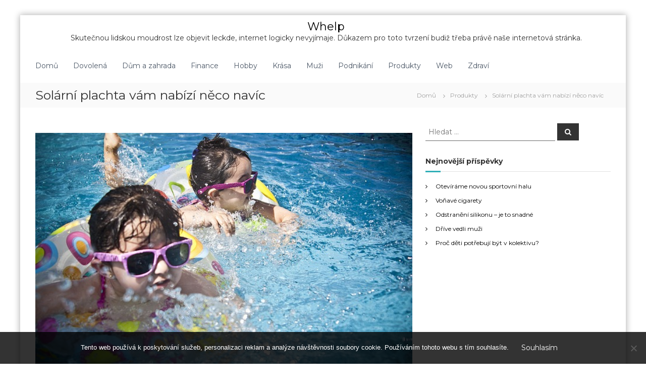

--- FILE ---
content_type: text/html; charset=UTF-8
request_url: https://www.whelp.cz/solarni-plachta-vam-nabizi-neco-navic/
body_size: 10322
content:
<!DOCTYPE html>
<html lang="cs">
<head>
<meta charset="UTF-8">
<meta name="viewport" content="width=device-width, initial-scale=1">
<link rel="profile" href="http://gmpg.org/xfn/11">

<meta name='robots' content='index, follow, max-image-preview:large, max-snippet:-1, max-video-preview:-1' />

	<!-- This site is optimized with the Yoast SEO plugin v26.8 - https://yoast.com/product/yoast-seo-wordpress/ -->
	<title>Solární plachta vám nabízí něco navíc</title>
	<meta name="description" content="Solární plachta vám nejen poslouží jako dokonalé krytí před znečištěním vody v nádrži, ale ještě ke všemu vodu v bazénu o několik stupňů navíc příjemně ohřeje." />
	<link rel="canonical" href="https://www.whelp.cz/solarni-plachta-vam-nabizi-neco-navic/" />
	<meta property="og:locale" content="cs_CZ" />
	<meta property="og:type" content="article" />
	<meta property="og:title" content="Solární plachta vám nabízí něco navíc" />
	<meta property="og:description" content="Solární plachta vám nejen poslouží jako dokonalé krytí před znečištěním vody v nádrži, ale ještě ke všemu vodu v bazénu o několik stupňů navíc příjemně ohřeje." />
	<meta property="og:url" content="https://www.whelp.cz/solarni-plachta-vam-nabizi-neco-navic/" />
	<meta property="og:site_name" content="Whelp" />
	<meta property="article:published_time" content="2018-08-14T10:23:15+00:00" />
	<meta property="article:modified_time" content="2024-02-01T12:22:16+00:00" />
	<meta name="twitter:card" content="summary_large_image" />
	<meta name="twitter:label1" content="Napsal(a)" />
	<meta name="twitter:data1" content="" />
	<meta name="twitter:label2" content="Odhadovaná doba čtení" />
	<meta name="twitter:data2" content="2 minuty" />
	<!-- / Yoast SEO plugin. -->


<link rel='dns-prefetch' href='//fonts.googleapis.com' />
<style id='wp-img-auto-sizes-contain-inline-css' type='text/css'>
img:is([sizes=auto i],[sizes^="auto," i]){contain-intrinsic-size:3000px 1500px}
/*# sourceURL=wp-img-auto-sizes-contain-inline-css */
</style>
<style id='wp-block-library-inline-css' type='text/css'>
:root{--wp-block-synced-color:#7a00df;--wp-block-synced-color--rgb:122,0,223;--wp-bound-block-color:var(--wp-block-synced-color);--wp-editor-canvas-background:#ddd;--wp-admin-theme-color:#007cba;--wp-admin-theme-color--rgb:0,124,186;--wp-admin-theme-color-darker-10:#006ba1;--wp-admin-theme-color-darker-10--rgb:0,107,160.5;--wp-admin-theme-color-darker-20:#005a87;--wp-admin-theme-color-darker-20--rgb:0,90,135;--wp-admin-border-width-focus:2px}@media (min-resolution:192dpi){:root{--wp-admin-border-width-focus:1.5px}}.wp-element-button{cursor:pointer}:root .has-very-light-gray-background-color{background-color:#eee}:root .has-very-dark-gray-background-color{background-color:#313131}:root .has-very-light-gray-color{color:#eee}:root .has-very-dark-gray-color{color:#313131}:root .has-vivid-green-cyan-to-vivid-cyan-blue-gradient-background{background:linear-gradient(135deg,#00d084,#0693e3)}:root .has-purple-crush-gradient-background{background:linear-gradient(135deg,#34e2e4,#4721fb 50%,#ab1dfe)}:root .has-hazy-dawn-gradient-background{background:linear-gradient(135deg,#faaca8,#dad0ec)}:root .has-subdued-olive-gradient-background{background:linear-gradient(135deg,#fafae1,#67a671)}:root .has-atomic-cream-gradient-background{background:linear-gradient(135deg,#fdd79a,#004a59)}:root .has-nightshade-gradient-background{background:linear-gradient(135deg,#330968,#31cdcf)}:root .has-midnight-gradient-background{background:linear-gradient(135deg,#020381,#2874fc)}:root{--wp--preset--font-size--normal:16px;--wp--preset--font-size--huge:42px}.has-regular-font-size{font-size:1em}.has-larger-font-size{font-size:2.625em}.has-normal-font-size{font-size:var(--wp--preset--font-size--normal)}.has-huge-font-size{font-size:var(--wp--preset--font-size--huge)}.has-text-align-center{text-align:center}.has-text-align-left{text-align:left}.has-text-align-right{text-align:right}.has-fit-text{white-space:nowrap!important}#end-resizable-editor-section{display:none}.aligncenter{clear:both}.items-justified-left{justify-content:flex-start}.items-justified-center{justify-content:center}.items-justified-right{justify-content:flex-end}.items-justified-space-between{justify-content:space-between}.screen-reader-text{border:0;clip-path:inset(50%);height:1px;margin:-1px;overflow:hidden;padding:0;position:absolute;width:1px;word-wrap:normal!important}.screen-reader-text:focus{background-color:#ddd;clip-path:none;color:#444;display:block;font-size:1em;height:auto;left:5px;line-height:normal;padding:15px 23px 14px;text-decoration:none;top:5px;width:auto;z-index:100000}html :where(.has-border-color){border-style:solid}html :where([style*=border-top-color]){border-top-style:solid}html :where([style*=border-right-color]){border-right-style:solid}html :where([style*=border-bottom-color]){border-bottom-style:solid}html :where([style*=border-left-color]){border-left-style:solid}html :where([style*=border-width]){border-style:solid}html :where([style*=border-top-width]){border-top-style:solid}html :where([style*=border-right-width]){border-right-style:solid}html :where([style*=border-bottom-width]){border-bottom-style:solid}html :where([style*=border-left-width]){border-left-style:solid}html :where(img[class*=wp-image-]){height:auto;max-width:100%}:where(figure){margin:0 0 1em}html :where(.is-position-sticky){--wp-admin--admin-bar--position-offset:var(--wp-admin--admin-bar--height,0px)}@media screen and (max-width:600px){html :where(.is-position-sticky){--wp-admin--admin-bar--position-offset:0px}}

/*# sourceURL=wp-block-library-inline-css */
</style><style id='global-styles-inline-css' type='text/css'>
:root{--wp--preset--aspect-ratio--square: 1;--wp--preset--aspect-ratio--4-3: 4/3;--wp--preset--aspect-ratio--3-4: 3/4;--wp--preset--aspect-ratio--3-2: 3/2;--wp--preset--aspect-ratio--2-3: 2/3;--wp--preset--aspect-ratio--16-9: 16/9;--wp--preset--aspect-ratio--9-16: 9/16;--wp--preset--color--black: #000000;--wp--preset--color--cyan-bluish-gray: #abb8c3;--wp--preset--color--white: #ffffff;--wp--preset--color--pale-pink: #f78da7;--wp--preset--color--vivid-red: #cf2e2e;--wp--preset--color--luminous-vivid-orange: #ff6900;--wp--preset--color--luminous-vivid-amber: #fcb900;--wp--preset--color--light-green-cyan: #7bdcb5;--wp--preset--color--vivid-green-cyan: #00d084;--wp--preset--color--pale-cyan-blue: #8ed1fc;--wp--preset--color--vivid-cyan-blue: #0693e3;--wp--preset--color--vivid-purple: #9b51e0;--wp--preset--gradient--vivid-cyan-blue-to-vivid-purple: linear-gradient(135deg,rgb(6,147,227) 0%,rgb(155,81,224) 100%);--wp--preset--gradient--light-green-cyan-to-vivid-green-cyan: linear-gradient(135deg,rgb(122,220,180) 0%,rgb(0,208,130) 100%);--wp--preset--gradient--luminous-vivid-amber-to-luminous-vivid-orange: linear-gradient(135deg,rgb(252,185,0) 0%,rgb(255,105,0) 100%);--wp--preset--gradient--luminous-vivid-orange-to-vivid-red: linear-gradient(135deg,rgb(255,105,0) 0%,rgb(207,46,46) 100%);--wp--preset--gradient--very-light-gray-to-cyan-bluish-gray: linear-gradient(135deg,rgb(238,238,238) 0%,rgb(169,184,195) 100%);--wp--preset--gradient--cool-to-warm-spectrum: linear-gradient(135deg,rgb(74,234,220) 0%,rgb(151,120,209) 20%,rgb(207,42,186) 40%,rgb(238,44,130) 60%,rgb(251,105,98) 80%,rgb(254,248,76) 100%);--wp--preset--gradient--blush-light-purple: linear-gradient(135deg,rgb(255,206,236) 0%,rgb(152,150,240) 100%);--wp--preset--gradient--blush-bordeaux: linear-gradient(135deg,rgb(254,205,165) 0%,rgb(254,45,45) 50%,rgb(107,0,62) 100%);--wp--preset--gradient--luminous-dusk: linear-gradient(135deg,rgb(255,203,112) 0%,rgb(199,81,192) 50%,rgb(65,88,208) 100%);--wp--preset--gradient--pale-ocean: linear-gradient(135deg,rgb(255,245,203) 0%,rgb(182,227,212) 50%,rgb(51,167,181) 100%);--wp--preset--gradient--electric-grass: linear-gradient(135deg,rgb(202,248,128) 0%,rgb(113,206,126) 100%);--wp--preset--gradient--midnight: linear-gradient(135deg,rgb(2,3,129) 0%,rgb(40,116,252) 100%);--wp--preset--font-size--small: 13px;--wp--preset--font-size--medium: 20px;--wp--preset--font-size--large: 36px;--wp--preset--font-size--x-large: 42px;--wp--preset--spacing--20: 0.44rem;--wp--preset--spacing--30: 0.67rem;--wp--preset--spacing--40: 1rem;--wp--preset--spacing--50: 1.5rem;--wp--preset--spacing--60: 2.25rem;--wp--preset--spacing--70: 3.38rem;--wp--preset--spacing--80: 5.06rem;--wp--preset--shadow--natural: 6px 6px 9px rgba(0, 0, 0, 0.2);--wp--preset--shadow--deep: 12px 12px 50px rgba(0, 0, 0, 0.4);--wp--preset--shadow--sharp: 6px 6px 0px rgba(0, 0, 0, 0.2);--wp--preset--shadow--outlined: 6px 6px 0px -3px rgb(255, 255, 255), 6px 6px rgb(0, 0, 0);--wp--preset--shadow--crisp: 6px 6px 0px rgb(0, 0, 0);}:where(.is-layout-flex){gap: 0.5em;}:where(.is-layout-grid){gap: 0.5em;}body .is-layout-flex{display: flex;}.is-layout-flex{flex-wrap: wrap;align-items: center;}.is-layout-flex > :is(*, div){margin: 0;}body .is-layout-grid{display: grid;}.is-layout-grid > :is(*, div){margin: 0;}:where(.wp-block-columns.is-layout-flex){gap: 2em;}:where(.wp-block-columns.is-layout-grid){gap: 2em;}:where(.wp-block-post-template.is-layout-flex){gap: 1.25em;}:where(.wp-block-post-template.is-layout-grid){gap: 1.25em;}.has-black-color{color: var(--wp--preset--color--black) !important;}.has-cyan-bluish-gray-color{color: var(--wp--preset--color--cyan-bluish-gray) !important;}.has-white-color{color: var(--wp--preset--color--white) !important;}.has-pale-pink-color{color: var(--wp--preset--color--pale-pink) !important;}.has-vivid-red-color{color: var(--wp--preset--color--vivid-red) !important;}.has-luminous-vivid-orange-color{color: var(--wp--preset--color--luminous-vivid-orange) !important;}.has-luminous-vivid-amber-color{color: var(--wp--preset--color--luminous-vivid-amber) !important;}.has-light-green-cyan-color{color: var(--wp--preset--color--light-green-cyan) !important;}.has-vivid-green-cyan-color{color: var(--wp--preset--color--vivid-green-cyan) !important;}.has-pale-cyan-blue-color{color: var(--wp--preset--color--pale-cyan-blue) !important;}.has-vivid-cyan-blue-color{color: var(--wp--preset--color--vivid-cyan-blue) !important;}.has-vivid-purple-color{color: var(--wp--preset--color--vivid-purple) !important;}.has-black-background-color{background-color: var(--wp--preset--color--black) !important;}.has-cyan-bluish-gray-background-color{background-color: var(--wp--preset--color--cyan-bluish-gray) !important;}.has-white-background-color{background-color: var(--wp--preset--color--white) !important;}.has-pale-pink-background-color{background-color: var(--wp--preset--color--pale-pink) !important;}.has-vivid-red-background-color{background-color: var(--wp--preset--color--vivid-red) !important;}.has-luminous-vivid-orange-background-color{background-color: var(--wp--preset--color--luminous-vivid-orange) !important;}.has-luminous-vivid-amber-background-color{background-color: var(--wp--preset--color--luminous-vivid-amber) !important;}.has-light-green-cyan-background-color{background-color: var(--wp--preset--color--light-green-cyan) !important;}.has-vivid-green-cyan-background-color{background-color: var(--wp--preset--color--vivid-green-cyan) !important;}.has-pale-cyan-blue-background-color{background-color: var(--wp--preset--color--pale-cyan-blue) !important;}.has-vivid-cyan-blue-background-color{background-color: var(--wp--preset--color--vivid-cyan-blue) !important;}.has-vivid-purple-background-color{background-color: var(--wp--preset--color--vivid-purple) !important;}.has-black-border-color{border-color: var(--wp--preset--color--black) !important;}.has-cyan-bluish-gray-border-color{border-color: var(--wp--preset--color--cyan-bluish-gray) !important;}.has-white-border-color{border-color: var(--wp--preset--color--white) !important;}.has-pale-pink-border-color{border-color: var(--wp--preset--color--pale-pink) !important;}.has-vivid-red-border-color{border-color: var(--wp--preset--color--vivid-red) !important;}.has-luminous-vivid-orange-border-color{border-color: var(--wp--preset--color--luminous-vivid-orange) !important;}.has-luminous-vivid-amber-border-color{border-color: var(--wp--preset--color--luminous-vivid-amber) !important;}.has-light-green-cyan-border-color{border-color: var(--wp--preset--color--light-green-cyan) !important;}.has-vivid-green-cyan-border-color{border-color: var(--wp--preset--color--vivid-green-cyan) !important;}.has-pale-cyan-blue-border-color{border-color: var(--wp--preset--color--pale-cyan-blue) !important;}.has-vivid-cyan-blue-border-color{border-color: var(--wp--preset--color--vivid-cyan-blue) !important;}.has-vivid-purple-border-color{border-color: var(--wp--preset--color--vivid-purple) !important;}.has-vivid-cyan-blue-to-vivid-purple-gradient-background{background: var(--wp--preset--gradient--vivid-cyan-blue-to-vivid-purple) !important;}.has-light-green-cyan-to-vivid-green-cyan-gradient-background{background: var(--wp--preset--gradient--light-green-cyan-to-vivid-green-cyan) !important;}.has-luminous-vivid-amber-to-luminous-vivid-orange-gradient-background{background: var(--wp--preset--gradient--luminous-vivid-amber-to-luminous-vivid-orange) !important;}.has-luminous-vivid-orange-to-vivid-red-gradient-background{background: var(--wp--preset--gradient--luminous-vivid-orange-to-vivid-red) !important;}.has-very-light-gray-to-cyan-bluish-gray-gradient-background{background: var(--wp--preset--gradient--very-light-gray-to-cyan-bluish-gray) !important;}.has-cool-to-warm-spectrum-gradient-background{background: var(--wp--preset--gradient--cool-to-warm-spectrum) !important;}.has-blush-light-purple-gradient-background{background: var(--wp--preset--gradient--blush-light-purple) !important;}.has-blush-bordeaux-gradient-background{background: var(--wp--preset--gradient--blush-bordeaux) !important;}.has-luminous-dusk-gradient-background{background: var(--wp--preset--gradient--luminous-dusk) !important;}.has-pale-ocean-gradient-background{background: var(--wp--preset--gradient--pale-ocean) !important;}.has-electric-grass-gradient-background{background: var(--wp--preset--gradient--electric-grass) !important;}.has-midnight-gradient-background{background: var(--wp--preset--gradient--midnight) !important;}.has-small-font-size{font-size: var(--wp--preset--font-size--small) !important;}.has-medium-font-size{font-size: var(--wp--preset--font-size--medium) !important;}.has-large-font-size{font-size: var(--wp--preset--font-size--large) !important;}.has-x-large-font-size{font-size: var(--wp--preset--font-size--x-large) !important;}
/*# sourceURL=global-styles-inline-css */
</style>

<style id='classic-theme-styles-inline-css' type='text/css'>
/*! This file is auto-generated */
.wp-block-button__link{color:#fff;background-color:#32373c;border-radius:9999px;box-shadow:none;text-decoration:none;padding:calc(.667em + 2px) calc(1.333em + 2px);font-size:1.125em}.wp-block-file__button{background:#32373c;color:#fff;text-decoration:none}
/*# sourceURL=/wp-includes/css/classic-themes.min.css */
</style>
<link rel='stylesheet' id='cookie-notice-front-css' href='https://www.whelp.cz/wp-content/plugins/cookie-notice/css/front.min.css?ver=2.5.11' type='text/css' media='all' />
<link rel='stylesheet' id='kk-star-ratings-css' href='https://www.whelp.cz/wp-content/plugins/kk-star-ratings/src/core/public/css/kk-star-ratings.min.css?ver=5.4.10.3' type='text/css' media='all' />
<link rel='stylesheet' id='flash-fonts-css' href='https://fonts.googleapis.com/css?family=Montserrat%3A400%2C700&#038;subset=latin%2Clatin-ext' type='text/css' media='all' />
<link rel='stylesheet' id='font-awesome-css' href='https://www.whelp.cz/wp-content/themes/flash/css/font-awesome.min.css?ver=6.9' type='text/css' media='' />
<link rel='stylesheet' id='flash-style-css' href='https://www.whelp.cz/wp-content/themes/flash/style.css?ver=6.9' type='text/css' media='all' />
<link rel='stylesheet' id='responsive-css' href='https://www.whelp.cz/wp-content/themes/flash/css/responsive.min.css?ver=6.9' type='text/css' media='' />
<script type="text/javascript" src="https://www.whelp.cz/wp-includes/js/jquery/jquery.min.js?ver=3.7.1" id="jquery-core-js"></script>
<script type="text/javascript" src="https://www.whelp.cz/wp-includes/js/jquery/jquery-migrate.min.js?ver=3.4.1" id="jquery-migrate-js"></script>
<link rel="alternate" type="application/ld+json" href="https://www.whelp.cz/solarni-plachta-vam-nabizi-neco-navic/?format=application/ld+json" title="Structured Descriptor Document (JSON-LD format)"><script type="application/ld+json" data-source="DataFeed:WordPress" data-schema="1384-post-Default">{"@context":"https:\/\/schema.org\/","@type":"Article","@id":"https:\/\/www.whelp.cz\/solarni-plachta-vam-nabizi-neco-navic\/#Article","mainEntityOfPage":"https:\/\/www.whelp.cz\/solarni-plachta-vam-nabizi-neco-navic\/","headline":"Sol\u00e1rn\u00ed plachta v\u00e1m nab\u00edz\u00ed n\u011bco nav\u00edc","name":"Sol\u00e1rn\u00ed plachta v\u00e1m nab\u00edz\u00ed n\u011bco nav\u00edc","description":"Sol\u00e1rn\u00ed plachta v\u00e1m nejen poslou\u017e\u00ed jako dokonal\u00e9 kryt\u00ed p\u0159ed zne\u010di\u0161t\u011bn\u00edm vody v n\u00e1dr\u017ei, ale je\u0161t\u011b ke v\u0161emu vodu v baz\u00e9nu o n\u011bkolik stup\u0148\u016f nav\u00edc p\u0159\u00edjemn\u011b oh\u0159eje.","datePublished":"2019-09-16","dateModified":"2024-02-01","author":{"@type":"Person","@id":"https:\/\/www.whelp.cz\/author\/#Person","name":"","url":"https:\/\/www.whelp.cz\/author\/","identifier":1,"image":{"@type":"ImageObject","@id":"https:\/\/secure.gravatar.com\/avatar\/ccdd701717dc93db07d73e0c11dbbb8b91524cccc3bfbd3baea83667a3ebf5d6?s=96&d=mm&r=g","url":"https:\/\/secure.gravatar.com\/avatar\/ccdd701717dc93db07d73e0c11dbbb8b91524cccc3bfbd3baea83667a3ebf5d6?s=96&d=mm&r=g","height":96,"width":96}},"publisher":{"@type":"Organization","name":"whelp.cz","logo":{"@type":"ImageObject","@id":"\/logo.png","url":"\/logo.png","width":600,"height":60}},"image":{"@type":"ImageObject","@id":"https:\/\/www.whelp.cz\/wp-content\/uploads\/img_a350984_w1697_t1565774606.jpg","url":"https:\/\/www.whelp.cz\/wp-content\/uploads\/img_a350984_w1697_t1565774606.jpg","height":0,"width":0},"url":"https:\/\/www.whelp.cz\/solarni-plachta-vam-nabizi-neco-navic\/","about":["Produkty"],"wordCount":425,"articleBody":"        Kryc\u00ed plachta je nezbytn\u00fdm vybaven\u00edm ka\u017ed\u00e9ho baz\u00e9nu. Kdy\u017e si ji opravdu dob\u0159e vyberete, tak budete m\u00edt o polovinu m\u00e9n\u011b pr\u00e1ce s \u010di\u0161t\u011bn\u00edm vody, proto\u017ee p\u0159es kvalitn\u00ed kryc\u00ed plachtu se do baz\u00e9nu dostane jen opravdu minim\u00e1ln\u00ed mno\u017estv\u00ed ne\u010distot. T\u00edm sp\u00ed\u0161e, kdy\u017e budete koupac\u00ed n\u00e1dr\u017e pravideln\u011b zakr\u00fdvat po ka\u017ed\u00e9m koup\u00e1n\u00ed \u2013 s pomoc\u00ed praktick\u00e9ho navij\u00e1ku kryc\u00ed plachty to bude hra\u010dka a vy se tak vyhnete mnoha nep\u0159\u00edjemn\u00fdm ne\u010distot\u00e1m ve vod\u011b, kter\u00e9 byste museli zdlouhav\u011b dost\u00e1vat ven.  K tomu, aby v\u00e1m zvolen\u00e1 kryc\u00ed plachta opravdu dob\u0159e slou\u017eila, je nezbytn\u00e9, aby va\u0161emu baz\u00e9nu padla jako na m\u00edru ulit\u00e1. Nikde nesm\u00ed z\u016fstat ani kousek voln\u00e9ho, nezakryt\u00e9ho m\u00edsta, kudy by ne\u010distoty proudily do vody. M\u011bli byste pamatovat i na to, \u017ee spr\u00e1vn\u011b napnut\u00e1 plachta mus\u00ed n\u00e1dr\u017e zhruba o deset a\u017e dvacet centimetr\u016f nav\u00edc p\u0159ekr\u00fdvat, tak aby skute\u010dn\u011b zamezila proud\u011bn\u00ed zne\u010di\u0161t\u011bn\u00ed dovnit\u0159. Pakli\u017ee takovou plachtu s ide\u00e1ln\u00edmi rozm\u011bry v \u017e\u00e1dn\u00e9m obchod\u011b s baz\u00e9nov\u00fdmi pot\u0159ebami nese\u017eenete, tak nev\u00e1hejte a nechejte si ji u\u0161\u00edt p\u0159\u00edmo na m\u00edru, ani to nen\u00ed \u017e\u00e1dn\u00fd probl\u00e9m a takov\u00e1 investice se v\u00e1m jist\u011b vr\u00e1t\u00ed.  V\u011bd\u011bt byste m\u011bli i to, \u017ee neexistuj\u00ed pouze b\u011b\u017en\u00e9 kryc\u00ed plachty, ale tak\u00e9 speci\u00e1ln\u00ed sol\u00e1rn\u00ed plachty. Sol\u00e1rn\u00ed plachty techneco.eu, to je vlastn\u011b speci\u00e1ln\u00ed kryc\u00ed plachta, kter\u00e1 v\u00e1m mimo ochrany va\u0161eho baz\u00e9nu p\u0159ed ne\u010distotami nab\u00edz\u00ed je\u0161t\u011b n\u011bco nav\u00edc \u2013 oh\u0159ev vody v n\u00e1dr\u017ei prost\u0159ednictv\u00edm slune\u010dn\u00edho z\u00e1\u0159en\u00ed. Na prvn\u00ed pohled je patrn\u00e9, \u017ee se jedn\u00e1 o zaj\u00edmav\u00fd benefit, kter\u00fd v\u00e1s je\u0161t\u011b ke v\u0161emu nebude st\u00e1t ani korunu nav\u00edc. A komu by se nel\u00edbilo, kdy\u017e m\u016f\u017ee m\u00edt d\u00edky po\u0159\u00edzen\u00ed speci\u00e1ln\u00ed sol\u00e1rn\u00ed plachtu vodu v baz\u00e9nu o n\u011bkolik stup\u0148\u016f teplej\u0161\u00ed? Z takov\u00e9ho koup\u00e1n\u00ed pak budete m\u00edt opravdu skv\u011bl\u00fd po\u017eitek. Nav\u00edc, sol\u00e1rn\u00ed plachta vodu v n\u00e1dr\u017ei nejen oh\u0159\u00edv\u00e1, ale dokonce j\u00ed br\u00e1n\u00ed v ochlazen\u00ed v pr\u016fb\u011bhu noci. A k tomu v\u0161emu sta\u010d\u00ed jen to, abyste tuto plachtu ponechali voln\u011b le\u017eet na vodn\u00ed hladin\u011b.                                                                                                                                                                                                                                                                                                                                                                                          4.4\/5 - (7 votes)        "}</script>
<script type="application/ld+json" data-source="DataFeed:WordPress" data-schema="Breadcrumb">{"@context":"https:\/\/schema.org\/","@type":"BreadcrumbList","itemListElement":[{"@type":"ListItem","position":1,"name":"Sol\u00e1rn\u00ed plachta v\u00e1m nab\u00edz\u00ed n\u011bco nav\u00edc","item":"https:\/\/www.whelp.cz\/solarni-plachta-vam-nabizi-neco-navic\/#breadcrumbitem"}]}</script>
<script type="application/ld+json">{
    "@context": "https://schema.org/",
    "@type": "CreativeWorkSeries",
    "name": "Solární plachta vám nabízí něco navíc",
    "aggregateRating": {
        "@type": "AggregateRating",
        "ratingValue": "4.4",
        "bestRating": "5",
        "ratingCount": "7"
    }
}</script><link rel="icon" type="image/png" href="/wp-content/uploads/fbrfg/favicon-96x96.png" sizes="96x96" />
<link rel="icon" type="image/svg+xml" href="/wp-content/uploads/fbrfg/favicon.svg" />
<link rel="shortcut icon" href="/wp-content/uploads/fbrfg/favicon.ico" />
<link rel="apple-touch-icon" sizes="180x180" href="/wp-content/uploads/fbrfg/apple-touch-icon.png" />
<link rel="manifest" href="/wp-content/uploads/fbrfg/site.webmanifest" />		<style type="text/css">body { font-family: "Montserrat"; }</style>
				<style type="text/css" id="wp-custom-css">
			.entry-thumbnail img {
	width: 100%;
}		</style>
		</head>

<body class="wp-singular post-template-default single single-post postid-1384 single-format-standard wp-theme-flash cookies-not-set boxed  center-logo-below-menu right-sidebar">

<div id="preloader-background">
	<div id="spinners">
		<div id="preloader">
			<span></span>
			<span></span>
			<span></span>
			<span></span>
			<span></span>
		</div>
	</div>
</div>


<div id="page" class="site">
	<a class="skip-link screen-reader-text" href="#content">Přeskočit na obsah</a>

	
	<header id="masthead" class="site-header" role="banner">
				<div class="header-top">
			<div class="tg-container">
				<div class="tg-column-wrapper clearfix">
					<div class="left-content">
											</div>
					<div class="right-content">
											</div>
				</div>
			</div>
		</div>
		
		<div class="header-bottom">
			<div class="tg-container">

				<div class="logo">
					
					<div class="logo-text site-branding">
													<p class="site-title"><a href="https://www.whelp.cz/" rel="home">Whelp</a></p>
													<p class="site-description">
Skutečnou lidskou moudrost lze objevit leckde, internet logicky nevyjímaje. Důkazem pro toto tvrzení budiž třeba právě naše internetová stránka.</p>
											</div>
				</div>
				<div class="site-navigation-wrapper">
					<nav id="site-navigation" class="main-navigation" role="navigation">
						<div class="menu-toggle">
							<i class="fa fa-bars"></i>
						</div>
						<div class="menu-topnav-container"><ul id="primary-menu" class="menu"><li id="menu-item-19" class="menu-item menu-item-type-custom menu-item-object-custom menu-item-19"><a href="/">Domů</a></li>
<li id="menu-item-14" class="menu-item menu-item-type-taxonomy menu-item-object-category menu-item-14"><a href="https://www.whelp.cz/dovolena/">Dovolená</a></li>
<li id="menu-item-15" class="menu-item menu-item-type-taxonomy menu-item-object-category menu-item-15"><a href="https://www.whelp.cz/dum-a-zahrada/">Dům a zahrada</a></li>
<li id="menu-item-16" class="menu-item menu-item-type-taxonomy menu-item-object-category menu-item-16"><a href="https://www.whelp.cz/finance/">Finance</a></li>
<li id="menu-item-17" class="menu-item menu-item-type-taxonomy menu-item-object-category menu-item-17"><a href="https://www.whelp.cz/hobby/">Hobby</a></li>
<li id="menu-item-18" class="menu-item menu-item-type-taxonomy menu-item-object-category menu-item-18"><a href="https://www.whelp.cz/krasa/">Krása</a></li>
<li id="menu-item-20" class="menu-item menu-item-type-taxonomy menu-item-object-category menu-item-20"><a href="https://www.whelp.cz/muzi/">Muži</a></li>
<li id="menu-item-21" class="menu-item menu-item-type-taxonomy menu-item-object-category menu-item-21"><a href="https://www.whelp.cz/podnikani/">Podnikání</a></li>
<li id="menu-item-22" class="menu-item menu-item-type-taxonomy menu-item-object-category current-post-ancestor current-menu-parent current-post-parent menu-item-22"><a href="https://www.whelp.cz/produkty/">Produkty</a></li>
<li id="menu-item-23" class="menu-item menu-item-type-taxonomy menu-item-object-category menu-item-23"><a href="https://www.whelp.cz/web/">Web</a></li>
<li id="menu-item-24" class="menu-item menu-item-type-taxonomy menu-item-object-category menu-item-24"><a href="https://www.whelp.cz/zdravi/">Zdraví</a></li>
</ul></div>					</nav><!-- #site-navigation -->

					
											<div class="header-action-container">

							
													</div>
									</div>

				<div class="header-action-container">
					
									</div>
			</div>
		</div>
	</header><!-- #masthead -->

	
	
		<nav id="flash-breadcrumbs" class="breadcrumb-trail breadcrumbs">
		<div class="tg-container">
			<h1 class="trail-title">Solární plachta vám nabízí něco navíc</h1>			<ul class="trail-items"><li class="trail-item trail-begin"><a class="trail-home" href="https://www.whelp.cz" title="Domů"><span>Domů</span></a></li><li class="trail-item item-category"><span><a href="https://www.whelp.cz/produkty/">Produkty</a></span></li><li class="trail-item"><span>Solární plachta vám nabízí něco navíc</span></li></ul>		</div>
	</nav>
	
	
	<div id="content" class="site-content">
		<div class="tg-container">

	
	<div id="primary" class="content-area">
		<main id="main" class="site-main" role="main">

		
<article id="post-1384" class="post-1384 post type-post status-publish format-standard has-post-thumbnail hentry category-produkty">

	
			<div class="entry-thumbnail">
		<img src="https://www.whelp.cz/wp-content/uploads/img_a350984_w1697_t1565774606.jpg" class="attachment-full size-full wp-post-image" alt="" decoding="async" />	</div>
	
	<div class="entry-content-block">
		<header class="entry-header">
			<div class="entry-title hidden">Solární plachta vám nabízí něco navíc</div>		</header><!-- .entry-header -->

				<div class="entry-meta">
					</div><!-- .entry-meta -->
		
		<div class="entry-content">
							<p><!DOCTYPE html PUBLIC "-//W3C//DTD HTML 4.0 Transitional//EN" "http://www.w3.org/TR/REC-html40/loose.dtd"><br />
<html> <head> <meta http-equiv="Content-Type" content="text/html; charset=UTF-8"> <meta http-equiv="Content-Type" content="text/html; charset=UTF-8"> <meta http-equiv="Content-Type" content="text/html; charset=UTF-8"> <meta http-equiv="Content-Type" content="text/html; charset=UTF-8"> </head> <body> </p>
<p>Krycí plachta je nezbytným vybavením každého bazénu. Když si ji opravdu dobře vyberete, tak budete mít o polovinu méně práce s čištěním vody, protože přes kvalitní krycí plachtu se do bazénu dostane jen opravdu minimální množství nečistot. Tím spíše, když budete koupací nádrž pravidelně zakrývat po každém koupání – s pomocí praktického navijáku krycí plachty to bude hračka a vy se tak vyhnete mnoha nepříjemným nečistotám ve vodě, které byste museli zdlouhavě dostávat ven.</p>
<p> <img decoding="async" alt="děti v bazénu" src="https://whelp.cz/wp-content/uploads/img_a350984_w1697_t1565774606.jpg"></p>
<p> <strong>K tomu, aby vám zvolená krycí plachta opravdu dobře sloužila, je nezbytné, aby vašemu bazénu padla jako na míru ulitá.</strong> Nikde nesmí zůstat ani kousek volného, nezakrytého místa, kudy by nečistoty proudily do vody. Měli byste pamatovat i na to, že správně napnutá plachta musí nádrž zhruba o deset až dvacet centimetrů navíc překrývat, tak aby skutečně zamezila proudění znečištění dovnitř. Pakliže takovou plachtu s ideálními rozměry v žádném obchodě s bazénovými potřebami neseženete, tak neváhejte a nechejte si ji ušít přímo na míru, ani to není žádný problém a taková investice se vám jistě vrátí.</p>
<p> <img decoding="async" alt="vodní plavec" src="https://whelp.cz/wp-content/uploads/img_a350984_w1697_t1565774616.jpg"></p>
<p> Vědět byste měli i to, že neexistují pouze běžné krycí plachty, ale také speciální solární plachty. <span>Solární plachty techneco.eu</span>, to je vlastně speciální krycí plachta, která vám mimo ochrany vašeho bazénu před nečistotami nabízí ještě něco navíc – <strong>ohřev vody v nádrži prostřednictvím slunečního záření</strong>.<br /> Na první pohled je patrné, že se jedná o zajímavý benefit, který vás ještě ke všemu nebude stát ani korunu navíc. A komu by se nelíbilo, když může mít díky pořízení speciální solární plachtu vodu v bazénu o několik stupňů teplejší? Z takového koupání pak budete mít opravdu skvělý požitek.<br /> Navíc, solární plachta vodu v nádrži nejen ohřívá, ale dokonce jí brání v ochlazení v průběhu noci. A k tomu všemu stačí jen to, abyste tuto plachtu ponechali volně ležet na vodní hladině.</p>
<p> </body> </html></p>


<div class="kk-star-ratings kksr-auto kksr-align-left kksr-valign-bottom"
    data-payload='{&quot;align&quot;:&quot;left&quot;,&quot;id&quot;:&quot;1384&quot;,&quot;slug&quot;:&quot;default&quot;,&quot;valign&quot;:&quot;bottom&quot;,&quot;ignore&quot;:&quot;&quot;,&quot;reference&quot;:&quot;auto&quot;,&quot;class&quot;:&quot;&quot;,&quot;count&quot;:&quot;7&quot;,&quot;legendonly&quot;:&quot;&quot;,&quot;readonly&quot;:&quot;&quot;,&quot;score&quot;:&quot;4.4&quot;,&quot;starsonly&quot;:&quot;&quot;,&quot;best&quot;:&quot;5&quot;,&quot;gap&quot;:&quot;5&quot;,&quot;greet&quot;:&quot;&quot;,&quot;legend&quot;:&quot;4.4\/5 - (7 votes)&quot;,&quot;size&quot;:&quot;20&quot;,&quot;title&quot;:&quot;Solární plachta vám nabízí něco navíc&quot;,&quot;width&quot;:&quot;107.5&quot;,&quot;_legend&quot;:&quot;{score}\/{best} - ({count} {votes})&quot;,&quot;font_factor&quot;:&quot;1.25&quot;}'>
            
<div class="kksr-stars">
    
<div class="kksr-stars-inactive">
            <div class="kksr-star" data-star="1" style="padding-right: 5px">
            

<div class="kksr-icon" style="width: 20px; height: 20px;"></div>
        </div>
            <div class="kksr-star" data-star="2" style="padding-right: 5px">
            

<div class="kksr-icon" style="width: 20px; height: 20px;"></div>
        </div>
            <div class="kksr-star" data-star="3" style="padding-right: 5px">
            

<div class="kksr-icon" style="width: 20px; height: 20px;"></div>
        </div>
            <div class="kksr-star" data-star="4" style="padding-right: 5px">
            

<div class="kksr-icon" style="width: 20px; height: 20px;"></div>
        </div>
            <div class="kksr-star" data-star="5" style="padding-right: 5px">
            

<div class="kksr-icon" style="width: 20px; height: 20px;"></div>
        </div>
    </div>
    
<div class="kksr-stars-active" style="width: 107.5px;">
            <div class="kksr-star" style="padding-right: 5px">
            

<div class="kksr-icon" style="width: 20px; height: 20px;"></div>
        </div>
            <div class="kksr-star" style="padding-right: 5px">
            

<div class="kksr-icon" style="width: 20px; height: 20px;"></div>
        </div>
            <div class="kksr-star" style="padding-right: 5px">
            

<div class="kksr-icon" style="width: 20px; height: 20px;"></div>
        </div>
            <div class="kksr-star" style="padding-right: 5px">
            

<div class="kksr-icon" style="width: 20px; height: 20px;"></div>
        </div>
            <div class="kksr-star" style="padding-right: 5px">
            

<div class="kksr-icon" style="width: 20px; height: 20px;"></div>
        </div>
    </div>
</div>
                

<div class="kksr-legend" style="font-size: 16px;">
            4.4/5 - (7 votes)    </div>
    </div>
								</div><!-- .entry-content -->

		<footer class="entry-footer">
					</footer><!-- .entry-footer -->
	</div>

	
</article><!-- #post-## -->

	<nav class="navigation post-navigation" aria-label="Příspěvky">
		<h2 class="screen-reader-text">Navigace pro příspěvek</h2>
		<div class="nav-links"><div class="nav-previous"><a href="https://www.whelp.cz/nejlepsi-radce-je-zkusenost/" rel="prev"><span><i class="fa fa-angle-left"></i></span>
		<span class="entry-title">Nejlepší rádce je zkušenost</span></a></div><div class="nav-next"><a href="https://www.whelp.cz/planujete-dovolenou-v-japonsku/" rel="next"><span><i class="fa fa-angle-right"></i></span>
		<span class="entry-title">Plánujete dovolenou v Japonsku?</span></a></div></div>
	</nav>
		</main><!-- #main -->
	</div><!-- #primary -->

	
<aside id="secondary" class="widget-area" role="complementary">

	
	<section id="search-2" class="widget widget_search">
<form role="search" method="get" class="searchform" action="https://www.whelp.cz/">
	<label>
		<span class="screen-reader-text">Hledat:</span>
		<input type="search" class="search-field" placeholder="Hledat &hellip;" value="" name="s" />
	</label>
	<button type="submit" class="search-submit btn search-btn"><span class="screen-reader-text">Hledat</span><i class="fa fa-search"></i></button>
</form>
</section>
		<section id="recent-posts-2" class="widget widget_recent_entries">
		<h3 class="widget-title">Nejnovější příspěvky</h3>
		<ul>
											<li>
					<a href="https://www.whelp.cz/otevirame-novou-sportovni-halu/">Otevíráme novou sportovní halu</a>
									</li>
											<li>
					<a href="https://www.whelp.cz/vonave-cigarety/">Voňavé cigarety</a>
									</li>
											<li>
					<a href="https://www.whelp.cz/odstraneni-silikonu-je-to-snadne/">Odstranění silikonu &#8211; je to snadné</a>
									</li>
											<li>
					<a href="https://www.whelp.cz/drive-vedli-muzi/">Dříve vedli muži</a>
									</li>
											<li>
					<a href="https://www.whelp.cz/proc-deti-potrebuji-byt-v-kolektivu/">Proč děti potřebují být v kolektivu?</a>
									</li>
					</ul>

		</section>
	
</aside><!-- #secondary -->

		</div><!-- .tg-container -->
	</div><!-- #content -->

	
	
	<footer id="colophon" class="footer-layout site-footer" role="contentinfo">
		
		<div id="bottom-footer">
			<div class="tg-container">

					<div class="copyright">
	<span class="copyright-text">
		Copyright &copy;  2026		<a href="https://www.whelp.cz/">Whelp</a>
		Šablona: Flash od <a href="http://themegrill.com/themes/flash" rel="author">ThemeGrill</a>.		Hrdě poháněný <a href="https://cs.wordpress.org/">WordPress</a>	</span>
</div><!-- .copyright -->

					
			</div>
		</div>
	</footer><!-- #colophon -->

	
		<a href="#masthead" id="scroll-up"><i class="fa fa-chevron-up"></i></a>
	</div><!-- #page -->


<script type="speculationrules">
{"prefetch":[{"source":"document","where":{"and":[{"href_matches":"/*"},{"not":{"href_matches":["/wp-*.php","/wp-admin/*","/wp-content/uploads/*","/wp-content/*","/wp-content/plugins/*","/wp-content/themes/flash/*","/*\\?(.+)"]}},{"not":{"selector_matches":"a[rel~=\"nofollow\"]"}},{"not":{"selector_matches":".no-prefetch, .no-prefetch a"}}]},"eagerness":"conservative"}]}
</script>
<script type="text/javascript" id="cookie-notice-front-js-before">
/* <![CDATA[ */
var cnArgs = {"ajaxUrl":"https:\/\/www.whelp.cz\/wp-admin\/admin-ajax.php","nonce":"006471aa85","hideEffect":"fade","position":"bottom","onScroll":true,"onScrollOffset":250,"onClick":false,"cookieName":"cookie_notice_accepted","cookieTime":2592000,"cookieTimeRejected":2592000,"globalCookie":false,"redirection":false,"cache":true,"revokeCookies":false,"revokeCookiesOpt":"automatic"};

//# sourceURL=cookie-notice-front-js-before
/* ]]> */
</script>
<script type="text/javascript" src="https://www.whelp.cz/wp-content/plugins/cookie-notice/js/front.min.js?ver=2.5.11" id="cookie-notice-front-js"></script>
<script type="text/javascript" id="kk-star-ratings-js-extra">
/* <![CDATA[ */
var kk_star_ratings = {"action":"kk-star-ratings","endpoint":"https://www.whelp.cz/wp-admin/admin-ajax.php","nonce":"a3aa985a07"};
//# sourceURL=kk-star-ratings-js-extra
/* ]]> */
</script>
<script type="text/javascript" src="https://www.whelp.cz/wp-content/plugins/kk-star-ratings/src/core/public/js/kk-star-ratings.min.js?ver=5.4.10.3" id="kk-star-ratings-js"></script>
<script type="text/javascript" src="https://www.whelp.cz/wp-content/themes/flash/js/jquery.nav.min.js?ver=6.9" id="nav-js"></script>
<script type="text/javascript" src="https://www.whelp.cz/wp-content/themes/flash/js/flash.min.js?ver=6.9" id="flash-custom-js"></script>
<script type="text/javascript" src="https://www.whelp.cz/wp-content/themes/flash/js/navigation.min.js?ver=6.9" id="flash-navigation-js"></script>
<script type="text/javascript" src="https://www.whelp.cz/wp-content/themes/flash/js/skip-link-focus-fix.js?ver=20151215" id="flash-skip-link-focus-fix-js"></script>

		<!-- Cookie Notice plugin v2.5.11 by Hu-manity.co https://hu-manity.co/ -->
		<div id="cookie-notice" role="dialog" class="cookie-notice-hidden cookie-revoke-hidden cn-position-bottom" aria-label="Cookie Notice" style="background-color: rgba(0,0,0,0.8);"><div class="cookie-notice-container" style="color: #fff"><span id="cn-notice-text" class="cn-text-container">Tento web používá k poskytování služeb, personalizaci reklam a analýze návštěvnosti soubory cookie. Používáním tohoto webu s tím souhlasíte.</span><span id="cn-notice-buttons" class="cn-buttons-container"><button id="cn-accept-cookie" data-cookie-set="accept" class="cn-set-cookie cn-button cn-button-custom button" aria-label="Souhlasím">Souhlasím</button></span><button type="button" id="cn-close-notice" data-cookie-set="accept" class="cn-close-icon" aria-label="No"></button></div>
			
		</div>
		<!-- / Cookie Notice plugin -->
</body>
</html>
